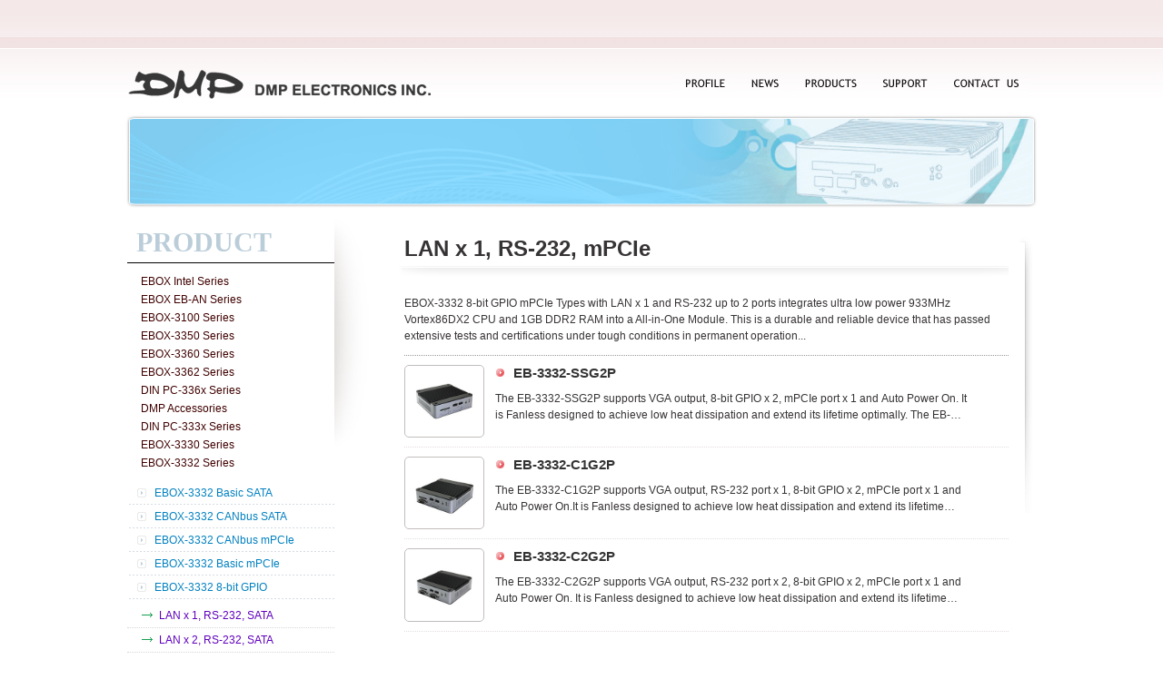

--- FILE ---
content_type: text/html; charset=utf-8
request_url: https://download.compactpc.com.tw/product.aspx?mode=230&cate_id=291
body_size: 11448
content:

<!DOCTYPE html PUBLIC "-//W3C//DTD XHTML 1.0 Transitional//EN" "http://www.w3.org/TR/xhtml1/DTD/xhtml1-transitional.dtd">

<html xmlns="http://www.w3.org/1999/xhtml" >
<head id="Head1"><title>
	DMP Electronics Inc.
</title><link href="style/style.css" rel="stylesheet" type="text/css" />
    <script src="js/jquery.js" type="text/javascript"></script>
    <script src="js/function.js" type="text/javascript"></script>
</head>
<body 134134988493726076>
    <form method="post" action="./product.aspx?mode=230&amp;cate_id=291" id="form1">
<div class="aspNetHidden">
<input type="hidden" name="__VIEWSTATE" id="__VIEWSTATE" value="/[base64]/[base64]/GMyOoZctDUkBV1wYXGiUGhcL2p6jItgybVC4dA0hzg==" />
</div>

<div class="aspNetHidden">

	<input type="hidden" name="__VIEWSTATEGENERATOR" id="__VIEWSTATEGENERATOR" value="986F59E2" />
</div>
    <div id="mainbody">
    <!--上版開始-->
    <div id="head">
      <img src="images/logo.png" class="logo" onclick="location='default.aspx';" />
              <ul class="home_fav">
                  <!--
                <li><a href="Javascript:addtofavorite()" class="favo">favorite</a></li>
                <li><a href="default.aspx" class="home">home</a></li>
                  -->
              </ul>
          
              <ul class="topmenu">
                <li><a href="about_us.aspx" class="menu01">PROFILE</a></li>
                <li><a href="news.aspx" class="menu02">NEWS</a></li>
                <li><a href="product.aspx" class="menu03">PRODUCTS</a></li>
                <li><a href="support.aspx" class="menu04">SUPPORT</a></li>
                <li><a href="contact.aspx" class="menu05">CONTACT  US</a></li>
              </ul>
    </div>
   <!--上版結束-->
    

    <!--ContectStart-->
            
   <style>
       .path {font-family: Arial;font-size: 12px;color: #666666;text-align: left;font-family: "微軟正黑體"; margin:0 0 20px;}
.path a:link, .path a:visited {color: #666666;text-decoration: none; }
.path a:hover {color: #990000;text-decoration: none;}
       </style>
    <!---EDM---->
    <div id="edm">
        <img src="images/edm_06.jpg" width="1010" height="105" /></div>
    <div id="main">
        <!---left menu---->
        <div class="leftmenu">
            <h1 class="leftmenu_title">
                PRODUCT</h1>
            <!--article menu start-->
            <ul><li menuid=395><span class="nav-lis"><a href="#" onclick="localStorage.setItem('clickid','395');window.location.href='?act=catlist&mode=395'" style="color:#400000; text-decoration:none;">EBOX Intel Series</a></span><ul menuid="395" style="display:none;"><li><span class="nav01"><a href="#" onclick="localStorage.setItem('clickid','403');window.location.href='?mode=403&cate_id=403';" style="color:#0080c0;">EBOX-58 Braswell</a></span><ol menuid='403' style='display:none;'></ol></li><li><span class="nav01"><a href="#" onclick="localStorage.setItem('clickid','396');window.location.href='?mode=396&cate_id=396';" style="color:#0080c0;">EBOX-ALN3350/ ALJ3455</a></span><ol menuid='396' style='display:none;'></ol></li></ul></li><li menuid=392><span class="nav-lis"><a href="#" onclick="localStorage.setItem('clickid','392');window.location.href='?act=catlist&mode=392'" style="color:#400000; text-decoration:none;">EBOX EB-AN Series</a></span><ul menuid="392" style="display:none;"><li><span class="nav01"><a href="#" onclick="localStorage.setItem('clickid','393');window.location.href='?mode=393&cate_id=393';" style="color:#0080c0;">EBOX EB-AN</a></span><ol menuid='393' style='display:none;'></ol></li></ul></li><li menuid=71><span class="nav-lis"><a href="#" onclick="localStorage.setItem('clickid','71');window.location.href='?act=catlist&mode=71'" style="color:#400000; text-decoration:none;">EBOX-3100 Series</a></span><ul menuid="71" style="display:none;"><li><span class="nav01"><a href="#" onclick="localStorage.setItem('clickid','72');window.location.href='?mode=72&cate_id=72';" style="color:#0080c0;">EBOX-3100 Types</a></span><ol menuid='72' style='display:none;'></ol></li></ul></li><li menuid=309><span class="nav-lis"><a href="#" onclick="localStorage.setItem('clickid','309');window.location.href='?act=catlist&mode=309'" style="color:#400000; text-decoration:none;">EBOX-3350 Series</a></span><ul menuid="309" style="display:none;"><li><span class="nav01"><a href="#" onclick="localStorage.setItem('clickid','339');window.location.href='?mode=339&cate_id=339';" style="color:#0080c0;">EBOX-335xDX3 Types</a></span><ol menuid='339' style='display:none;'></ol></li><li><span class="nav01"><a href="#" onclick="localStorage.setItem('clickid','389');window.location.href='?mode=389&cate_id=389';" style="color:#0080c0;">EBOX-335xDX3 Wide Temp</a></span><ol menuid='389' style='display:none;'></ol></li><li><span class="nav01"><a href="#" onclick="localStorage.setItem('clickid','390');window.location.href='?mode=390&cate_id=390';" style="color:#0080c0;">EBOX-335xDX3 1G LAN</a></span><ol menuid='390' style='display:none;'></ol></li><li><span class="nav01"><a href="#" onclick="localStorage.setItem('clickid','391');window.location.href='?mode=391&cate_id=391';" style="color:#0080c0;">EBOX-335xDX3 1G LAN Wide Temp</a></span><ol menuid='391' style='display:none;'></ol></li><li><span class="nav01"><a href="#" onclick="localStorage.setItem('clickid','394');window.location.href='?mode=394&cate_id=394';" style="color:#0080c0;">EBOX-335xDX3 RCA Types</a></span><ol menuid='394' style='display:none;'></ol></li><li><span class="nav01"><a href="#" onclick="localStorage.setItem('clickid','114');window.location.href='?mode=114&cate_id=114';" style="color:#0080c0;">EBOX-3350EX Types</a></span><ol menuid='114' style='display:none;'></ol></li><li><span class="nav01"><a href="#" onclick="localStorage.setItem('clickid','112');window.location.href='?mode=112&cate_id=112';" style="color:#0080c0;">EBOX-3350DX2 Types</a></span><ol menuid='112' style='display:none;'></ol></li></ul></li><li menuid=311><span class="nav-lis"><a href="#" onclick="localStorage.setItem('clickid','311');window.location.href='?act=catlist&mode=311'" style="color:#400000; text-decoration:none;">EBOX-3360 Series</a></span><ul menuid="311" style="display:none;"><li><span class="nav01"><a href="#" onclick="localStorage.setItem('clickid','397');window.location.href='?act=catlist&mode=397';" style="color:#0080c0;">EBOX-3360 HDMI</a></span><ol menuid='397' style='display:none;'><li><a href='?mode=397&cate_id=399' style="color:#5f00bd;">LAN x 1, RS-232/485 x2</a></li><li><a href='?mode=397&cate_id=400' style="color:#5f00bd;">LAN x 2, RS-232/ 485 x2</a></li></ol></li><li><span class="nav01"><a href="#" onclick="localStorage.setItem('clickid','154');window.location.href='?act=catlist&mode=154';" style="color:#0080c0;">EBOX-3360 Basic SATA</a></span><ol menuid='154' style='display:none;'><li><a href='?mode=154&cate_id=170' style="color:#5f00bd;">LAN x 1, RS-232</a></li><li><a href='?mode=154&cate_id=171' style="color:#5f00bd;">LAN x 1, RS-485</a></li><li><a href='?mode=154&cate_id=172' style="color:#5f00bd;">LAN x 1, RS-422</a></li><li><a href='?mode=154&cate_id=173' style="color:#5f00bd;">LAN x 2, RS-232</a></li><li><a href='?mode=154&cate_id=174' style="color:#5f00bd;">LAN x 2, RS-485</a></li><li><a href='?mode=154&cate_id=175' style="color:#5f00bd;">LAN x 2, RS-422</a></li></ol></li><li><span class="nav01"><a href="#" onclick="localStorage.setItem('clickid','153');window.location.href='?act=catlist&mode=153';" style="color:#0080c0;">EBOX-3360 CANbus SATA</a></span><ol menuid='153' style='display:none;'><li><a href='?mode=153&cate_id=157' style="color:#5f00bd;">LAN x 1, RS-232, SATA</a></li><li><a href='?mode=153&cate_id=158' style="color:#5f00bd;">LAN x 1, RS-485, SATA</a></li><li><a href='?mode=153&cate_id=159' style="color:#5f00bd;">LAN x 1, RS-422, SATA</a></li><li><a href='?mode=153&cate_id=160' style="color:#5f00bd;">LAN x 2, RS-232, SATA</a></li><li><a href='?mode=153&cate_id=161' style="color:#5f00bd;">LAN x 2, RS-485, SATA</a></li><li><a href='?mode=153&cate_id=162' style="color:#5f00bd;">LAN x 2, RS-422, SATA</a></li></ol></li><li><span class="nav01"><a href="#" onclick="localStorage.setItem('clickid','330');window.location.href='?act=catlist&mode=330';" style="color:#0080c0;">EBOX-3360 CANbus mPCIe</a></span><ol menuid='330' style='display:none;'><li><a href='?mode=330&cate_id=163' style="color:#5f00bd;">LAN x 1, RS-232, mPCIe</a></li><li><a href='?mode=330&cate_id=165' style="color:#5f00bd;">LAN x 1, RS-485, mPCIe</a></li><li><a href='?mode=330&cate_id=166' style="color:#5f00bd;">LAN x 1, RS-422, mPCIe</a></li><li><a href='?mode=330&cate_id=167' style="color:#5f00bd;">LAN x 2, RS-232, mPCIe</a></li><li><a href='?mode=330&cate_id=168' style="color:#5f00bd;">LAN x 2, RS-485, mPCIe</a></li><li><a href='?mode=330&cate_id=169' style="color:#5f00bd;">LAN x 2, RS-422, mPCIe</a></li></ol></li><li><span class="nav01"><a href="#" onclick="localStorage.setItem('clickid','155');window.location.href='?act=catlist&mode=155';" style="color:#0080c0;">EBOX-3360 Basic mPCIe</a></span><ol menuid='155' style='display:none;'><li><a href='?mode=155&cate_id=176' style="color:#5f00bd;">LAN x 1, RS-232</a></li><li><a href='?mode=155&cate_id=177' style="color:#5f00bd;">LAN x 1, RS-485</a></li><li><a href='?mode=155&cate_id=178' style="color:#5f00bd;">LAN x 1, RS-422</a></li><li><a href='?mode=155&cate_id=179' style="color:#5f00bd;">LAN x 2, RS-232</a></li><li><a href='?mode=155&cate_id=180' style="color:#5f00bd;">LAN x 2, RS-485</a></li><li><a href='?mode=155&cate_id=181' style="color:#5f00bd;">LAN x 2, RS-422</a></li></ol></li><li><span class="nav01"><a href="#" onclick="localStorage.setItem('clickid','156');window.location.href='?act=catlist&mode=156';" style="color:#0080c0;">EBOX-3360 8-bit GPIO</a></span><ol menuid='156' style='display:none;'><li><a href='?mode=156&cate_id=182' style="color:#5f00bd;">LAN x 1, RS-232, SATA</a></li><li><a href='?mode=156&cate_id=183' style="color:#5f00bd;">LAN x 2, RS-232, SATA</a></li><li><a href='?mode=156&cate_id=184' style="color:#5f00bd;">LAN x 1, RS-232, mPCIe</a></li><li><a href='?mode=156&cate_id=185' style="color:#5f00bd;">LAN x 2, RS-232, mPCIe</a></li><li><a href='?mode=156&cate_id=343' style="color:#5f00bd;">LAN x 1, RS-485, SATA, mPCIe</a></li></ol></li><li><span class="nav01"><a href="#" onclick="localStorage.setItem('clickid','334');window.location.href='?mode=334&cate_id=334';" style="color:#0080c0;">EBOX-3360 4G LTE support</a></span><ol menuid='334' style='display:none;'></ol></li><li><span class="nav01"><a href="#" onclick="localStorage.setItem('clickid','365');window.location.href='?mode=365&cate_id=365';" style="color:#0080c0;">EBOX-3360 printer port</a></span><ol menuid='365' style='display:none;'></ol></li><li><span class="nav01"><a href="#" onclick="localStorage.setItem('clickid','354');window.location.href='?act=catlist&mode=354';" style="color:#0080c0;">EBOX-3360 CF SATA</a></span><ol menuid='354' style='display:none;'><li><a href='?mode=354&cate_id=355' style="color:#5f00bd;">LAN x 1, RS-232, RS-485</a></li><li><a href='?mode=354&cate_id=356' style="color:#5f00bd;">LAN x 2, RS-232, RS-485</a></li></ol></li><li><span class="nav01"><a href="#" onclick="localStorage.setItem('clickid','370');window.location.href='?mode=370&cate_id=370';" style="color:#0080c0;">EBOX-3360 LAN x 3</a></span><ol menuid='370' style='display:none;'></ol></li><li><span class="nav01"><a href="#" onclick="localStorage.setItem('clickid','376');window.location.href='?act=catlist&mode=376';" style="color:#0080c0;">EBOX-3360 RS-485 x3, x4</a></span><ol menuid='376' style='display:none;'><li><a href='?mode=376&cate_id=383' style="color:#5f00bd;">LAN x 1, RS-485 x3, x4</a></li><li><a href='?mode=376&cate_id=384' style="color:#5f00bd;">LAN x 2, RS-485 x3, x4</a></li></ol></li></ul></li><li menuid=315><span class="nav-lis"><a href="#" onclick="localStorage.setItem('clickid','315');window.location.href='?act=catlist&mode=315'" style="color:#400000; text-decoration:none;">EBOX-3362 Series</a></span><ul menuid="315" style="display:none;"><li><span class="nav01"><a href="#" onclick="localStorage.setItem('clickid','398');window.location.href='?act=catlist&mode=398';" style="color:#0080c0;">EBOX-3362 HDMI</a></span><ol menuid='398' style='display:none;'><li><a href='?mode=398&cate_id=401' style="color:#5f00bd;">LAN x 1, RS-232/ 485 x2</a></li><li><a href='?mode=398&cate_id=402' style="color:#5f00bd;">LAN x 2, RS-232/ 485 x2</a></li></ol></li><li><span class="nav01"><a href="#" onclick="localStorage.setItem('clickid','190');window.location.href='?act=catlist&mode=190';" style="color:#0080c0;">EBOX-3362 Basic SATA</a></span><ol menuid='190' style='display:none;'><li><a href='?mode=190&cate_id=221' style="color:#5f00bd;">LAN x 1, RS-232</a></li><li><a href='?mode=190&cate_id=222' style="color:#5f00bd;">LAN x 1, RS-485</a></li><li><a href='?mode=190&cate_id=223' style="color:#5f00bd;">LAN x 1, RS-422</a></li><li><a href='?mode=190&cate_id=224' style="color:#5f00bd;">LAN x 2, RS-232</a></li><li><a href='?mode=190&cate_id=225' style="color:#5f00bd;">LAN x 2, RS-485</a></li><li><a href='?mode=190&cate_id=226' style="color:#5f00bd;">LAN x 2, RS-422</a></li></ol></li><li><span class="nav01"><a href="#" onclick="localStorage.setItem('clickid','191');window.location.href='?act=catlist&mode=191';" style="color:#0080c0;">EBOX-3362 CANbus SATA</a></span><ol menuid='191' style='display:none;'><li><a href='?mode=191&cate_id=208' style="color:#5f00bd;">LAN x 1, RS-232, SATA</a></li><li><a href='?mode=191&cate_id=209' style="color:#5f00bd;">LAN x 1, RS-485, SATA</a></li><li><a href='?mode=191&cate_id=210' style="color:#5f00bd;">LAN x 1, RS-422, SATA</a></li><li><a href='?mode=191&cate_id=212' style="color:#5f00bd;">LAN x 2, RS-232, SATA</a></li><li><a href='?mode=191&cate_id=213' style="color:#5f00bd;">LAN x 2, RS-485, SATA</a></li><li><a href='?mode=191&cate_id=214' style="color:#5f00bd;">LAN x 2, RS-422, SATA</a></li></ol></li><li><span class="nav01"><a href="#" onclick="localStorage.setItem('clickid','331');window.location.href='?act=catlist&mode=331';" style="color:#0080c0;">EBOX-3362 CANbus mPCIe</a></span><ol menuid='331' style='display:none;'><li><a href='?mode=331&cate_id=215' style="color:#5f00bd;">LAN x 1, RS-232, mPCIe</a></li><li><a href='?mode=331&cate_id=216' style="color:#5f00bd;">LAN x 1, RS-485, mPCIe</a></li><li><a href='?mode=331&cate_id=217' style="color:#5f00bd;">LAN x 1, RS-422, mPCIe</a></li><li><a href='?mode=331&cate_id=218' style="color:#5f00bd;">LAN x 2, RS-232, mPCIe</a></li><li><a href='?mode=331&cate_id=220' style="color:#5f00bd;">LAN x 2, RS-485, mPCIe</a></li><li><a href='?mode=331&cate_id=219' style="color:#5f00bd;">LAN x 2, RS-422, mPCIe</a></li></ol></li><li><span class="nav01"><a href="#" onclick="localStorage.setItem('clickid','192');window.location.href='?act=catlist&mode=192';" style="color:#0080c0;">EBOX-3362 Basic mPCIe</a></span><ol menuid='192' style='display:none;'><li><a href='?mode=192&cate_id=202' style="color:#5f00bd;">LAN x 1, RS-232</a></li><li><a href='?mode=192&cate_id=211' style="color:#5f00bd;">LAN x 1, RS-485</a></li><li><a href='?mode=192&cate_id=204' style="color:#5f00bd;">LAN x 1, RS-422</a></li><li><a href='?mode=192&cate_id=205' style="color:#5f00bd;">LAN x 2, RS-232</a></li><li><a href='?mode=192&cate_id=206' style="color:#5f00bd;">LAN x 2, RS-485</a></li><li><a href='?mode=192&cate_id=207' style="color:#5f00bd;">LAN x 2, RS-422</a></li></ol></li><li><span class="nav01"><a href="#" onclick="localStorage.setItem('clickid','193');window.location.href='?act=catlist&mode=193';" style="color:#0080c0;">EBOX-3362 8-bit GPIO</a></span><ol menuid='193' style='display:none;'><li><a href='?mode=193&cate_id=198' style="color:#5f00bd;">LAN x 1, RS-232, SATA</a></li><li><a href='?mode=193&cate_id=199' style="color:#5f00bd;">LAN x 2, RS-232, SATA</a></li><li><a href='?mode=193&cate_id=200' style="color:#5f00bd;">LAN x 1, RS-232, mPCIe</a></li><li><a href='?mode=193&cate_id=201' style="color:#5f00bd;">LAN x 2, RS-232, mPCIe</a></li><li><a href='?mode=193&cate_id=345' style="color:#5f00bd;">LAN x 1, RS-485, SATA, mPCIe</a></li></ol></li><li><span class="nav01"><a href="#" onclick="localStorage.setItem('clickid','335');window.location.href='?mode=335&cate_id=335';" style="color:#0080c0;">EBOX-3362 4G LTE support</a></span><ol menuid='335' style='display:none;'></ol></li><li><span class="nav01"><a href="#" onclick="localStorage.setItem('clickid','366');window.location.href='?mode=366&cate_id=366';" style="color:#0080c0;">EBOX-3362 printer port</a></span><ol menuid='366' style='display:none;'></ol></li><li><span class="nav01"><a href="#" onclick="localStorage.setItem('clickid','357');window.location.href='?act=catlist&mode=357';" style="color:#0080c0;">EBOX-3362 CF SATA</a></span><ol menuid='357' style='display:none;'><li><a href='?mode=357&cate_id=358' style="color:#5f00bd;">LAN x 1, RS-232, RS-485</a></li><li><a href='?mode=357&cate_id=360' style="color:#5f00bd;">LAN x 2, RS-232, RS-485</a></li></ol></li><li><span class="nav01"><a href="#" onclick="localStorage.setItem('clickid','371');window.location.href='?mode=371&cate_id=371';" style="color:#0080c0;">EBOX-3362 LAN x 3</a></span><ol menuid='371' style='display:none;'></ol></li><li><span class="nav01"><a href="#" onclick="localStorage.setItem('clickid','378');window.location.href='?act=catlist&mode=378';" style="color:#0080c0;">EBOX-3362 RS-485 x3, x4</a></span><ol menuid='378' style='display:none;'><li><a href='?mode=378&cate_id=385' style="color:#5f00bd;">LAN x 1, RS-485 x3, x4</a></li><li><a href='?mode=378&cate_id=386' style="color:#5f00bd;">LAN x 2, RS-485 x3, x4</a></li></ol></li></ul></li><li menuid=313><span class="nav-lis"><a href="#" onclick="localStorage.setItem('clickid','313');window.location.href='?act=catlist&mode=313'" style="color:#400000; text-decoration:none;">DIN PC-336x Series</a></span><ul menuid="313" style="display:none;"><li><span class="nav01"><a href="#" onclick="localStorage.setItem('clickid','151');window.location.href='?act=catlist&mode=151';" style="color:#0080c0;">DIN PC-3360 Types</a></span><ol menuid='151' style='display:none;'><li><a href='?mode=151&cate_id=186' style="color:#5f00bd;">DIN PC-3360 RS-232</a></li><li><a href='?mode=151&cate_id=187' style="color:#5f00bd;">DIN PC-3360 RS-485</a></li><li><a href='?mode=151&cate_id=188' style="color:#5f00bd;">DIN PC-3360 RS-422</a></li><li><a href='?mode=151&cate_id=189' style="color:#5f00bd;">DIN PC-3360 8-bit GPIO</a></li></ol></li><li><span class="nav01"><a href="#" onclick="localStorage.setItem('clickid','152');window.location.href='?act=catlist&mode=152';" style="color:#0080c0;">DIN PC-3362 Types</a></span><ol menuid='152' style='display:none;'><li><a href='?mode=152&cate_id=194' style="color:#5f00bd;">DIN PC-3362 RS-232</a></li><li><a href='?mode=152&cate_id=195' style="color:#5f00bd;">DIN PC-3362 RS-485</a></li><li><a href='?mode=152&cate_id=196' style="color:#5f00bd;">DIN PC-3362 RS-422</a></li><li><a href='?mode=152&cate_id=197' style="color:#5f00bd;">DIN PC-3362 8-bit GPIO</a></li></ol></li></ul></li><li menuid=62><span class="nav-lis"><a href="#" onclick="localStorage.setItem('clickid','62');window.location.href='?act=catlist&mode=62'" style="color:#400000; text-decoration:none;">DMP Accessories</a></span><ul menuid="62" style="display:none;"><li><span class="nav01"><a href="#" onclick="localStorage.setItem('clickid','115');window.location.href='?mode=115&cate_id=115';" style="color:#0080c0;">SDM SST SATA DOM</a></span><ol menuid='115' style='display:none;'></ol></li><li><span class="nav01"><a href="#" onclick="localStorage.setItem('clickid','116');window.location.href='?mode=116&cate_id=116';" style="color:#0080c0;">SDM SST SATA SLIM DOM</a></span><ol menuid='116' style='display:none;'></ol></li><li><span class="nav01"><a href="#" onclick="localStorage.setItem('clickid','405');window.location.href='?mode=405&cate_id=405';" style="color:#0080c0;">M.2 WiFi/BT module</a></span><ol menuid='405' style='display:none;'></ol></li><li><span class="nav01"><a href="#" onclick="localStorage.setItem('clickid','404');window.location.href='?mode=404&cate_id=404';" style="color:#0080c0;">mPCIe WiFi/ BT module</a></span><ol menuid='404' style='display:none;'></ol></li><li><span class="nav01"><a href="#" onclick="localStorage.setItem('clickid','387');window.location.href='?mode=387&cate_id=387';" style="color:#0080c0;">Power supply</a></span><ol menuid='387' style='display:none;'></ol></li><li><span class="nav01"><a href="#" onclick="localStorage.setItem('clickid','65');window.location.href='?mode=65&cate_id=65';" style="color:#0080c0;">USB WiFi Dongle</a></span><ol menuid='65' style='display:none;'></ol></li><li><span class="nav01"><a href="#" onclick="localStorage.setItem('clickid','69');window.location.href='?mode=69&cate_id=69';" style="color:#0080c0;">VESA Rack</a></span><ol menuid='69' style='display:none;'></ol></li><li><span class="nav01"><a href="#" onclick="localStorage.setItem('clickid','388');window.location.href='?mode=388&cate_id=388';" style="color:#0080c0;">DIN rail mount kit</a></span><ol menuid='388' style='display:none;'></ol></li><li><span class="nav01"><a href="#" onclick="localStorage.setItem('clickid','326');window.location.href='?mode=326&cate_id=326';" style="color:#0080c0;">DIN PC 2.5 inch HDD rack</a></span><ol menuid='326' style='display:none;'></ol></li></ul></li><li menuid=312><span class="nav-lis"><a href="#" onclick="localStorage.setItem('clickid','312');window.location.href='?act=catlist&mode=312'" style="color:#400000; text-decoration:none;">DIN PC-333x Series</a></span><ul menuid="312" style="display:none;"><li><span class="nav01"><a href="#" onclick="localStorage.setItem('clickid','99');window.location.href='?act=catlist&mode=99';" style="color:#0080c0;">DIN PC-3330 Types</a></span><ol menuid='99' style='display:none;'><li><a href='?mode=99&cate_id=105' style="color:#5f00bd;">DIN PC-3330 RS-232</a></li><li><a href='?mode=99&cate_id=106' style="color:#5f00bd;">DIN PC-3330 RS-485</a></li><li><a href='?mode=99&cate_id=107' style="color:#5f00bd;">DIN PC-3330 RS-422</a></li><li><a href='?mode=99&cate_id=104' style="color:#5f00bd;">DIN PC-3330 8-bit GPIO</a></li></ol></li><li><span class="nav01"><a href="#" onclick="localStorage.setItem('clickid','100');window.location.href='?act=catlist&mode=100';" style="color:#0080c0;">DIN PC-3332 Types</a></span><ol menuid='100' style='display:none;'><li><a href='?mode=100&cate_id=108' style="color:#5f00bd;">DIN PC-3332 RS-232</a></li><li><a href='?mode=100&cate_id=109' style="color:#5f00bd;">DIN PC-3332 RS-485</a></li><li><a href='?mode=100&cate_id=110' style="color:#5f00bd;">DIN PC-3332 RS-422</a></li><li><a href='?mode=100&cate_id=101' style="color:#5f00bd;">DIN PC-3332 8-bit GPIO</a></li></ol></li></ul></li><li menuid=310><span class="nav-lis"><a href="#" onclick="localStorage.setItem('clickid','310');window.location.href='?act=catlist&mode=310'" style="color:#400000; text-decoration:none;">EBOX-3330 Series</a></span><ul menuid="310" style="display:none;"><li><span class="nav01"><a href="#" onclick="localStorage.setItem('clickid','231');window.location.href='?act=catlist&mode=231';" style="color:#0080c0;">EBOX-3330 Basic SATA</a></span><ol menuid='231' style='display:none;'><li><a href='?mode=231&cate_id=235' style="color:#5f00bd;">LAN x 1, RS-232</a></li><li><a href='?mode=231&cate_id=237' style="color:#5f00bd;">LAN x 1, RS-485</a></li><li><a href='?mode=231&cate_id=239' style="color:#5f00bd;">LAN x 1, RS-422</a></li><li><a href='?mode=231&cate_id=241' style="color:#5f00bd;">LAN x 2, RS-232</a></li><li><a href='?mode=231&cate_id=325' style="color:#5f00bd;">LAN x 2, RS-485</a></li><li><a href='?mode=231&cate_id=245' style="color:#5f00bd;">LAN x 2, RS-422</a></li></ol></li><li><span class="nav01"><a href="#" onclick="localStorage.setItem('clickid','232');window.location.href='?act=catlist&mode=232';" style="color:#0080c0;">EBOX-3330 CANbus SATA</a></span><ol menuid='232' style='display:none;'><li><a href='?mode=232&cate_id=250' style="color:#5f00bd;">LAN x 1, RS-232, SATA</a></li><li><a href='?mode=232&cate_id=255' style="color:#5f00bd;">LAN x 1, RS-485, SATA</a></li><li><a href='?mode=232&cate_id=253' style="color:#5f00bd;">LAN x 1, RS-422, SATA</a></li><li><a href='?mode=232&cate_id=257' style="color:#5f00bd;">LAN x 2, RS-232, SATA</a></li><li><a href='?mode=232&cate_id=258' style="color:#5f00bd;">LAN x 2, RS-485, SATA</a></li><li><a href='?mode=232&cate_id=260' style="color:#5f00bd;">LAN x 2, RS-422, SATA</a></li></ol></li><li><span class="nav01"><a href="#" onclick="localStorage.setItem('clickid','328');window.location.href='?act=catlist&mode=328';" style="color:#0080c0;">EBOX-3330 CANbus mPCIe</a></span><ol menuid='328' style='display:none;'><li><a href='?mode=328&cate_id=263' style="color:#5f00bd;">LAN x 1, RS-232, mPCIe</a></li><li><a href='?mode=328&cate_id=265' style="color:#5f00bd;">LAN x 1, RS-485, mPCIe</a></li><li><a href='?mode=328&cate_id=267' style="color:#5f00bd;">LAN x 1, RS-422, mPCIe</a></li><li><a href='?mode=328&cate_id=269' style="color:#5f00bd;">LAN x 2, RS-232, mPCIe</a></li><li><a href='?mode=328&cate_id=274' style="color:#5f00bd;">LAN x 2, RS-485, mPCIe</a></li><li><a href='?mode=328&cate_id=271' style="color:#5f00bd;">LAN x 2, RS-422, mPCIe</a></li></ol></li><li><span class="nav01"><a href="#" onclick="localStorage.setItem('clickid','233');window.location.href='?act=catlist&mode=233';" style="color:#0080c0;">EBOX-3330 Basic mPCIe</a></span><ol menuid='233' style='display:none;'><li><a href='?mode=233&cate_id=276' style="color:#5f00bd;">LAN x 1, RS-232</a></li><li><a href='?mode=233&cate_id=278' style="color:#5f00bd;">LAN x 1, RS-485</a></li><li><a href='?mode=233&cate_id=280' style="color:#5f00bd;">LAN x 1, RS-422</a></li><li><a href='?mode=233&cate_id=281' style="color:#5f00bd;">LAN x 2, RS-232</a></li><li><a href='?mode=233&cate_id=283' style="color:#5f00bd;">LAN x 2, RS-485</a></li><li><a href='?mode=233&cate_id=286' style="color:#5f00bd;">LAN x 2, RS-422</a></li></ol></li><li><span class="nav01"><a href="#" onclick="localStorage.setItem('clickid','234');window.location.href='?act=catlist&mode=234';" style="color:#0080c0;">EBOX-3330 8-bit GPIO</a></span><ol menuid='234' style='display:none;'><li><a href='?mode=234&cate_id=288' style="color:#5f00bd;">LAN x 1, RS-232, SATA</a></li><li><a href='?mode=234&cate_id=290' style="color:#5f00bd;">LAN x 2, RS-232, SATA</a></li><li><a href='?mode=234&cate_id=292' style="color:#5f00bd;">LAN x 1, RS-232, mPCIe</a></li><li><a href='?mode=234&cate_id=294' style="color:#5f00bd;">LAN x 2, RS-232, mPCIe</a></li><li><a href='?mode=234&cate_id=341' style="color:#5f00bd;">LAN x 1, RS-485, SATA, mPCIe</a></li></ol></li><li><span class="nav01"><a href="#" onclick="localStorage.setItem('clickid','332');window.location.href='?mode=332&cate_id=332';" style="color:#0080c0;">EBOX-3330 4G LTE support</a></span><ol menuid='332' style='display:none;'></ol></li><li><span class="nav01"><a href="#" onclick="localStorage.setItem('clickid','362');window.location.href='?mode=362&cate_id=362';" style="color:#0080c0;">EBOX-3330 printer port</a></span><ol menuid='362' style='display:none;'></ol></li><li><span class="nav01"><a href="#" onclick="localStorage.setItem('clickid','347');window.location.href='?act=catlist&mode=347';" style="color:#0080c0;">EBOX-3330 CF SATA</a></span><ol menuid='347' style='display:none;'><li><a href='?mode=347&cate_id=348' style="color:#5f00bd;">LAN x 1, RS-232, RS-485</a></li><li><a href='?mode=347&cate_id=350' style="color:#5f00bd;">LAN x 2, RS-232, RS-485</a></li></ol></li><li><span class="nav01"><a href="#" onclick="localStorage.setItem('clickid','368');window.location.href='?mode=368&cate_id=368';" style="color:#0080c0;">EBOX-3330 LAN x 3</a></span><ol menuid='368' style='display:none;'></ol></li><li><span class="nav01"><a href="#" onclick="localStorage.setItem('clickid','374');window.location.href='?act=catlist&mode=374';" style="color:#0080c0;">EBOX-3330 RS-485 x3, x4</a></span><ol menuid='374' style='display:none;'><li><a href='?mode=374&cate_id=379' style="color:#5f00bd;">LAN x 1, RS-485 x3, x4</a></li><li><a href='?mode=374&cate_id=380' style="color:#5f00bd;">LAN x 2, RS-485 x3, x4</a></li></ol></li></ul></li><li menuid=314><span class="nav-lis"><a href="#" onclick="localStorage.setItem('clickid','314');window.location.href='?act=catlist&mode=314'" style="color:#400000; text-decoration:none;">EBOX-3332 Series</a></span><ul menuid="314" style="display:none;"><li><span class="nav01"><a href="#" onclick="localStorage.setItem('clickid','227');window.location.href='?act=catlist&mode=227';" style="color:#0080c0;">EBOX-3332 Basic SATA</a></span><ol menuid='227' style='display:none;'><li><a href='?mode=227&cate_id=236' style="color:#5f00bd;">LAN x 1, RS-232</a></li><li><a href='?mode=227&cate_id=238' style="color:#5f00bd;">LAN x 1, RS-485</a></li><li><a href='?mode=227&cate_id=240' style="color:#5f00bd;">LAN x 1, RS-422</a></li><li><a href='?mode=227&cate_id=247' style="color:#5f00bd;">LAN x 2, RS-232</a></li><li><a href='?mode=227&cate_id=244' style="color:#5f00bd;">LAN x 2, RS-485</a></li><li><a href='?mode=227&cate_id=246' style="color:#5f00bd;">LAN x 2, RS-422</a></li></ol></li><li><span class="nav01"><a href="#" onclick="localStorage.setItem('clickid','228');window.location.href='?act=catlist&mode=228';" style="color:#0080c0;">EBOX-3332 CANbus SATA</a></span><ol menuid='228' style='display:none;'><li><a href='?mode=228&cate_id=249' style="color:#5f00bd;">LAN x 1, RS-232, SATA</a></li><li><a href='?mode=228&cate_id=252' style="color:#5f00bd;">LAN x 1, RS-485, SATA</a></li><li><a href='?mode=228&cate_id=254' style="color:#5f00bd;">LAN x 1, RS-422, SATA</a></li><li><a href='?mode=228&cate_id=256' style="color:#5f00bd;">LAN x 2, RS-232, SATA</a></li><li><a href='?mode=228&cate_id=259' style="color:#5f00bd;">LAN x 2, RS-485, SATA</a></li><li><a href='?mode=228&cate_id=261' style="color:#5f00bd;">LAN x 2, RS-422, SATA</a></li></ol></li><li><span class="nav01"><a href="#" onclick="localStorage.setItem('clickid','329');window.location.href='?act=catlist&mode=329';" style="color:#0080c0;">EBOX-3332 CANbus mPCIe</a></span><ol menuid='329' style='display:none;'><li><a href='?mode=329&cate_id=262' style="color:#5f00bd;">LAN x 1, RS-232, mPCIe</a></li><li><a href='?mode=329&cate_id=264' style="color:#5f00bd;">LAN x 1, RS-485, mPCIe</a></li><li><a href='?mode=329&cate_id=266' style="color:#5f00bd;">LAN x 1, RS-422, mPCIe</a></li><li><a href='?mode=329&cate_id=268' style="color:#5f00bd;">LAN x 2, RS-232, mPCIe</a></li><li><a href='?mode=329&cate_id=272' style="color:#5f00bd;">LAN x 2, RS-485, mPCIe</a></li><li><a href='?mode=329&cate_id=270' style="color:#5f00bd;">LAN x 2, RS-422, mPCIe</a></li></ol></li><li><span class="nav01"><a href="#" onclick="localStorage.setItem('clickid','229');window.location.href='?act=catlist&mode=229';" style="color:#0080c0;">EBOX-3332 Basic mPCIe</a></span><ol menuid='229' style='display:none;'><li><a href='?mode=229&cate_id=275' style="color:#5f00bd;">LAN x 1, RS-232</a></li><li><a href='?mode=229&cate_id=277' style="color:#5f00bd;">LAN x 1, RS-485</a></li><li><a href='?mode=229&cate_id=279' style="color:#5f00bd;">LAN x 1, RS-422</a></li><li><a href='?mode=229&cate_id=282' style="color:#5f00bd;">LAN x 2, RS-232</a></li><li><a href='?mode=229&cate_id=284' style="color:#5f00bd;">LAN x 2, RS-485</a></li><li><a href='?mode=229&cate_id=285' style="color:#5f00bd;">LAN x 2, RS-422</a></li></ol></li><li><span class="nav01"><a href="#" onclick="localStorage.setItem('clickid','230');window.location.href='?act=catlist&mode=230';" style="color:#0080c0;">EBOX-3332 8-bit GPIO</a></span><ol menuid='230' style='display:none;'><li><a href='?mode=230&cate_id=287' style="color:#5f00bd;">LAN x 1, RS-232, SATA</a></li><li><a href='?mode=230&cate_id=289' style="color:#5f00bd;">LAN x 2, RS-232, SATA</a></li><li><a href='?mode=230&cate_id=291' style="color:Purple; font-weight:800;">LAN x 1, RS-232, mPCIe</a></li><li><a href='?mode=230&cate_id=293' style="color:#5f00bd;">LAN x 2, RS-232, mPCIe</a></li><li><a href='?mode=230&cate_id=342' style="color:#5f00bd;">LAN x 1, RS-485, SATA, mPCIe</a></li></ol></li><li><span class="nav01"><a href="#" onclick="localStorage.setItem('clickid','333');window.location.href='?mode=333&cate_id=333';" style="color:#0080c0;">EBOX-3332 4G LTE support</a></span><ol menuid='333' style='display:none;'></ol></li><li><span class="nav01"><a href="#" onclick="localStorage.setItem('clickid','364');window.location.href='?mode=364&cate_id=364';" style="color:#0080c0;">EBOX-3332 printer port</a></span><ol menuid='364' style='display:none;'></ol></li><li><span class="nav01"><a href="#" onclick="localStorage.setItem('clickid','351');window.location.href='?act=catlist&mode=351';" style="color:#0080c0;">EBOX-3332 CF SATA</a></span><ol menuid='351' style='display:none;'><li><a href='?mode=351&cate_id=352' style="color:#5f00bd;">LAN x 1, RS-232, RS-485</a></li><li><a href='?mode=351&cate_id=353' style="color:#5f00bd;">LAN x 2, RS-232, RS-485</a></li></ol></li><li><span class="nav01"><a href="#" onclick="localStorage.setItem('clickid','369');window.location.href='?mode=369&cate_id=369';" style="color:#0080c0;">EBOX-3332 LAN x 3</a></span><ol menuid='369' style='display:none;'></ol></li><li><span class="nav01"><a href="#" onclick="localStorage.setItem('clickid','377');window.location.href='?act=catlist&mode=377';" style="color:#0080c0;">EBOX-3332 RS-485 x3, x4</a></span><ol menuid='377' style='display:none;'><li><a href='?mode=377&cate_id=381' style="color:#5f00bd;">LAN x 1, RS-485 x3, x4</a></li><li><a href='?mode=377&cate_id=382' style="color:#5f00bd;">LAN x 2, RS-485 x3, x4</a></li></ol></li></ul></li><li menuid=324><span class="nav-lis"><a href="#" onclick="localStorage.setItem('clickid','324');window.location.href='?act=catlist&mode=324'" style="color:#400000; text-decoration:none;">EBOX-3310MX Series</a></span><ul menuid="324" style="display:none;"><li><span class="nav01"><a href="#" onclick="localStorage.setItem('clickid','36');window.location.href='?mode=36&cate_id=36';" style="color:#5f00bd;">EBOX-3310MX Basic</a></span><ol menuid='36' style='display:none;'></ol></li><li><span class="nav01"><a href="#" onclick="localStorage.setItem('clickid','38');window.location.href='?mode=38&cate_id=38';" style="color:#5f00bd;">EBOX-3310MX GPIO</a></span><ol menuid='38' style='display:none;'></ol></li><li><span class="nav01"><a href="#" onclick="localStorage.setItem('clickid','61');window.location.href='?mode=61&cate_id=61';" style="color:#5f00bd;">EBOX-3310MX Multi-COM ports</a></span><ol menuid='61' style='display:none;'></ol></li><li><span class="nav01"><a href="#" onclick="localStorage.setItem('clickid','40');window.location.href='?mode=40&cate_id=40';" style="color:#5f00bd;">EBOX-3310MX LAN x 3</a></span><ol menuid='40' style='display:none;'></ol></li></ul></li><li menuid=28><span class="nav-lis"><a href="#" onclick="localStorage.setItem('clickid','28');window.location.href='?act=catlist&mode=28'" style="color:#400000; text-decoration:none;">EBOX-33xxA Series</a></span><ul menuid="28" style="display:none;"><li><span class="nav01"><a href="#" onclick="localStorage.setItem('clickid','29');window.location.href='?mode=29&cate_id=29';" style="color:#0080c0;">EBOX-3300A Types</a></span><ol menuid='29' style='display:none;'></ol></li><li><span class="nav01"><a href="#" onclick="localStorage.setItem('clickid','30');window.location.href='?mode=30&cate_id=30';" style="color:#0080c0;">EBOX-3310A Types</a></span><ol menuid='30' style='display:none;'></ol></li></ul></li><li menuid=27><span class="nav-lis"><a href="#" onclick="localStorage.setItem('clickid','27');window.location.href='?act=catlist&mode=27'" style="color:#400000; text-decoration:none;">EBOX-2300SXA Series</a></span><ul menuid="27" style="display:none;"><li><span class="nav01"><a href="#" onclick="localStorage.setItem('clickid','54');window.location.href='?mode=54&cate_id=54';" style="color:#0080c0;">EBOX-2300SXA Types</a></span><ol menuid='54' style='display:none;'></ol></li></ul></li><li menuid=372><span class="nav-lis"><a href="#" onclick="localStorage.setItem('clickid','372');window.location.href='?act=catlist&mode=372'" style="color:#400000; text-decoration:none;">EBOX-3350MX Series (EOL)</a></span><ul menuid="372" style="display:none;"><li><span class="nav01"><a href="#" onclick="localStorage.setItem('clickid','55');window.location.href='?mode=55&cate_id=55';" style="color:#0080c0;">EBOX-3350MX Types</a></span><ol menuid='55' style='display:none;'></ol></li></ul></li><li menuid=44><span class="nav-lis"><a href="#" onclick="localStorage.setItem('clickid','44');window.location.href='?act=catlist&mode=44'" style="color:#400000; text-decoration:none;">EBOX-43xx Series (EOL)</a></span><ul menuid="44" style="display:none;"><li><span class="nav01"><a href="#" onclick="localStorage.setItem('clickid','45');window.location.href='?mode=45&cate_id=45';" style="color:#0080c0;">EBOX-4300 Types</a></span><ol menuid='45' style='display:none;'></ol></li><li><span class="nav01"><a href="#" onclick="localStorage.setItem('clickid','46');window.location.href='?mode=46&cate_id=46';" style="color:#0080c0;">EBOX-4310 Types</a></span><ol menuid='46' style='display:none;'></ol></li></ul></li></ul>

            <script>
                function Get(sv) {
                    var value = "";
                    var get = window.location.href.toString().split(window.location.host)[1];
                    get = get.split("?")[1];
                    if (get == null) return value;

                    get = get.split("&");

                    for (idx in get) {
                        if (sv == get[idx].split("=")[0]) value = get[idx].split("=")[1];
                    }
                    return value.split('#')[0];
                }

                //--隱藏內文中的DIV區塊
                $(document).ready(function () {
                    $('.brief').each(function (idx, obj) {
                        var string = $(obj).html();
                        $(obj).html(string.replace('<div>', '').replace('</div>', '').replace('<p>', '').replace('</p>', '').replace('<ppp>', '').replace('</ppp>', ''));
                    });
                });

                //if (localStorage.getItem('clickid') != null) {
                    //$('[menuid="' + localStorage.getItem('clickid') + '"]').parentsUntil('[menuid]').show();
                    //$('[menuid="' + localStorage.getItem('clickid') + '"]').show().find('ul,ol').eq(0).show();
                $(document).ready(function () {
                    $('[menuid="' + Get('mode') + '"]').show().find('ul,ol').eq(0).show();
                    $('[menuid="' + Get('mode') + '"]').parentsUntil('[menuid]').parent().show();
                });
                //}
            </script>
            


            <!--article menu end-->
        </div>
        <!---right---->
        <div class="right_main" style="min-height: 500px; width:700px;">
            
                <!--2015加入 網站路徑-->
                <div class="path" style="display:none;">
                    <a href="product.aspx">Products</a>
                    
                     / <a href="?act=catlist&mode=230">EBOX-3332 8-bit GPIO</a>
                    
                     / <a href="?mode=230&cate_id=291">LAN x 1, RS-232, mPCIe</a>
                    
                </div>
                <h1 class="navtitle">
                    <span id="ContentPlaceHolder1_SubCateName">LAN x 1, RS-232, mPCIe</span></h1>
                <div class="content_pro">
                    <div><span id="ContentPlaceHolder1_Label1"><p>EBOX-3332 8-bit GPIO mPCIe Types with LAN x 1 and RS-232 up to 2 ports integrates ultra low power 933MHz Vortex86DX2 CPU and 1GB DDR2 RAM into a All-in-One Module. This is a durable and reliable device that has passed extensive tests and certifications under tough conditions in permanent operation...</p><style>ul.product-list {border-top:1px dotted #999999;margin-top:10px;}</style></span></div>
                    <ul class="product-list">
                        
                                <li style="width:100%;"><a href="?act=detail&id=947">
                                    <img src="upload/product/151008133930_b.jpg" width="179"
                                        height="161" class="prosmall" /></a>
                                    <p>
                                        <a href="?act=detail&id=947">
                                            EB-3332-SSG2P</a></p>
                                    <div class="brief">The EB-3332-SSG2P supports VGA output, 8-bit GPIO x 2, mPCIe port x 1 and Auto Power On. It is Fanless designed to achieve low heat dissipation and extend its lifetime optimally. The EB-3332-SSG2P is an ideal device that you can customize the apps on-demand and utilize in a wide range of commercial and industrial technology applications.</div>
                                </li>
                            
                                <li style="width:100%;"><a href="?act=detail&id=946">
                                    <img src="upload/product/151008133927_b.jpg" width="179"
                                        height="161" class="prosmall" /></a>
                                    <p>
                                        <a href="?act=detail&id=946">
                                            EB-3332-C1G2P</a></p>
                                    <div class="brief">The EB-3332-C1G2P supports VGA output, RS-232 port x 1, 8-bit GPIO x 2, mPCIe port x 1 and Auto Power On.It is Fanless designed to achieve low heat dissipation and extend its lifetime optimally. The EB-3332-C1G2P is an ideal device that you can customize the apps on-demand and utilize in a wide range of commercial and industrial technology applications.</div>
                                </li>
                            
                                <li style="width:100%;"><a href="?act=detail&id=945">
                                    <img src="upload/product/151230155454_b.jpg" width="179"
                                        height="161" class="prosmall" /></a>
                                    <p>
                                        <a href="?act=detail&id=945">
                                            EB-3332-C2G2P</a></p>
                                    <div class="brief">The EB-3332-C2G2P supports VGA output, RS-232 port x 2, 8-bit GPIO x 2, mPCIe port x 1 and Auto Power On. It is Fanless designed to achieve low heat dissipation and extend its lifetime optimally. The EB-3332-C2G2P is an ideal device that you can customize the apps on-demand and utilize in a wide range of commercial and industrial technology applications.</div>
                                </li>
                            

                        <!--只有mode參數的分類頁面-->
                        

                    </ul>
                    <!-- pages start-->
                    <div class="pages">
                        <a id="ContentPlaceHolder1_lnkPrev" href="?mode=230&amp;cate_id=291&amp;Page=1"><img src="images/last_icon.jpg" width="13" height="11" />Last</a><a href="?mode=230&cate_id=291&Page=1">1</a><a id="ContentPlaceHolder1_lnkNext" href="?mode=230&amp;cate_id=291&amp;Page=1">Next<img src="images/next_icon.jpg" width="13" height="11" /></a>
                    </div>
                    <!-- pages end -->
                </div>
            
            
        </div>
        <!-- right end -->
    </div>
    <!---main end---->

    <script>
        $(function() {
            $("#pmenu_230").show();
        });

        function toggle_menu(obj) {
            $('ol').hide();
            $("#" + obj).toggle();
        }

    </script>


    <!--ContectEnd--> 
  
       
    <!--下版開始-->
        <div id="bottom">
<div id="bottom_main">
<table width="800" border="0" cellpadding="1" cellspacing="1">
    <tbody>
        <tr>
            <td><img width="125" height="89" class="botlogo" src="/upload/UserFiles/DMP logo.jpg" alt="" /></td>
            <td>
            <h6 style="margin: 0px; padding: 0px; color: rgb(188, 188, 188); font-size: 12px; line-height: 21px; font-weight: normal; font-family: Arial, Helvetica, Verdana, Geneva, 微軟正黑體;">DMP Electronics Inc.<br />
            No. 15, Wugong 5th Rd., Xinzhuang district, New Taipei City 24890, Taiwan&nbsp;<br />
            Tel: &#43;886 2 2298 0770&nbsp;&nbsp; Fax: &#43;886 2 8990 1629&nbsp;&nbsp;&nbsp;<a href="http://www.compactpc.com.tw/" style="color: rgb(188, 188, 188); text-decoration: none;">www.compactpc.com.tw</a>&nbsp;&nbsp;&nbsp;<a href="mailto:info@compactpc.com.tw" target="_blank" style="color: rgb(188, 188, 188); text-decoration: none;">info@compactpc.com.tw</a></h6>
            <h6 style="margin: 0px; padding: 0px; color: rgb(188, 188, 188); font-size: 12px; line-height: 21px; font-weight: normal; font-family: Arial, Helvetica, Verdana, Geneva, 微軟正黑體;">Copyright &copy; 2020 DMP Electronics Inc. All rights reserved.</h6>
            </td>
        </tr>
    </tbody>
</table>
<p class="copyleft"><span style="font-size: small;">&nbsp;</span>&nbsp;</p>
</div>
</div>
    <!--下版結束-->
    
    </form>
    <script>
        (function (i, s, o, g, r, a, m) {
            i['GoogleAnalyticsObject'] = r; i[r] = i[r] || function () {
                (i[r].q = i[r].q || []).push(arguments)
            }, i[r].l = 1 * new Date(); a = s.createElement(o),
            m = s.getElementsByTagName(o)[0]; a.async = 1; a.src = g; m.parentNode.insertBefore(a, m)
        })(window, document, 'script', '//www.google-analytics.com/analytics.js', 'ga');

        ga('create', 'UA-59617654-1', 'auto');
        ga('send', 'pageview');

</script>
</body>
</html>

--- FILE ---
content_type: text/css
request_url: https://download.compactpc.com.tw/style/style.css
body_size: 4013
content:
@charset "utf-8";
body { background: #fff; margin:0; padding:0; font-family:Arial, sans-serif;}
img { vertical-align:middle; border:0;}


#mainbody { background:url(../images/bg.jpg) top repeat-x #FFF; margin: 0 auto; padding:0; width: 100%;}
#head { height: 100px; width: 1000px; margin: 0 auto; padding: 25px 0 0 0;}
  #head img.logo { float:left; padding: 50px 0 0 0;}
  
  
  /**** 回首頁&我的最愛******/
  #head ul.home_fav { pading: 21px 20px 0 0; list-style:none;}
  #head ul.home_fav li { float: right;}
    #head .home_fav a.home { line-height: 40px; overflow:hidden;  width:82px; height:13px; display:block;}
    #head .home_fav a.home:link, #head .home_fav a.home:visited { background:url(../images/home_btn.jpg);}
    #head .home_fav a.home:hover { background: url(../images/home_btn_h.jpg);}
  
    #head .home_fav a.favo { line-height: 40px; overflow:hidden;  width:98px; height:13px; display:block;}
    #head .home_fav a.favo:link, #head .home_fav a.favo:visited { background: url(../images/favorite.jpg);}
    #head .home_fav a.favo:hover { background: url(../images/favorite_h.jpg);}
  
  
  /**** 上版主選單 ******/
  ul.topmenu { margin: 0; padding: 40px 0 0 600px; list-style:none;}
  ul.topmenu li { float: left;}
  
    .topmenu a.menu01 { line-height: 70px; overflow:hidden;  width:70px; height:25px; display:block;}
    .topmenu a.menu01:link, .topmenu a.menu01:visited { background: url(../images/menu_r1_c1.jpg);}
    .topmenu a.menu01:hover { background: url(../images/menu_h_r1_c1.jpg);}
  
    .topmenu a.menu02 { line-height: 70px; overflow:hidden;  width:59px; height:25px; display:block;}
    .topmenu a.menu02:link, .topmenu a.menu02:visited { background: url(../images/menu_r1_c2.jpg);}
    .topmenu a.menu02:hover { background: url(../images/menu_h_r1_c2.jpg);}
	
    .topmenu a.menu03 { line-height: 70px; overflow:hidden;  width:89px; height:25px; display:block;}
    .topmenu a.menu03:link, .topmenu a.menu03:visited { background: url(../images/menu_r1_c4.jpg);}
    .topmenu a.menu03:hover { background: url(../images/menu_h_r1_c4.jpg);}
  
    .topmenu a.menu04 { line-height: 70px; overflow:hidden;  width:77px; height:25px; display:block;}
    .topmenu a.menu04:link, .topmenu a.menu04:visited { background: url(../images/menu_r1_c5.jpg);}
    .topmenu a.menu04:hover { background:  url(../images/menu_h_r1_c5.jpg);}
	
	.topmenu a.menu05 { line-height: 70px; overflow:hidden;  width:97px; height:25px; display:block;}
    .topmenu a.menu05:link, .topmenu a.menu05:visited { background: url(../images/menu_r1_c7.jpg);}
    .topmenu a.menu05:hover { background:  url(../images/menu_h_r1_c7.jpg);}
  
  
  /****EDM****/
  #edm { width: 1010px; margin: 0 auto;}
  
  /****index icon****/
  #index_icon { width: 1000px; margin: 20px auto 35px auto; text-align:center; border-top: 5px #ccd2ce solid; padding: 10px 0 0 0; }
  #index_icon img { padding: 3px; }
  
  
  /****main****/
  #main { width: 1000px; margin: 0 auto; min-height:500px;}
  
     /****左欄 選單*****/
	 .leftmenu { width: 228px; float:left; background:url(../images/menu_right_shadow.jpg) right top no-repeat; padding: 0 42px 0 0px; /*height: 273px;*/}
	 h1.leftmenu_title { font-size: 30px; font-family: "Myriad Pro"; color: #bacdd9; border-bottom: 1px  #000 solid; padding: 0 10px 5px 10px; margin: 20px 0 0 0;}
	 
	 .leftmenu ul { margin: 0; padding: 10px 0 0 0; list-style:none;}
	 .leftmenu ul li { margin: 0; padding:0 0 0 0px;}
	 .leftmenu ul li .nav-lis { display:block; padding:0 0 0 15px; font-size:12px; line-height:20px; color:#fff; cursor:pointer;}
	 .leftmenu ul li .nav-lis:hover {}
	     .leftmenu ul li span.nav01 { display:block; line-height: 26px; height: 26px; padding: 0 0 0 30px; font-family:Arial; font-size: 12px; background:url(../images/nav01_bg.jpg) bottom left no-repeat;}
		 .leftmenu ul li span.nav01 a, .leftmenu ul li span.nav01 a:visited { color:#000; text-decoration:none;}
		 .leftmenu ul li span.nav01 a:hover { color:#930; text-decoration:none;}
		 
		 .leftmenu ul li ol { margin: 5px 0 10px 0; padding:0px; list-style:none;}
		 .leftmenu ul li ol li  
		 {
		     /*margin: 0; padding:0px 0 0 35px; line-height: 26px;*/ 
		     /* height: 26px; */ /*font:Arial; color: #179e51; font-size: 12px; background:url(../images/sub01_bg.jpg) bottom left no-repeat;*/
            PADDING-BOTTOM: 0px;
	        LINE-HEIGHT: 26px;
	        MARGIN: 0px;
	        PADDING-LEFT: 35px;
	        PADDING-RIGHT: 0px;
	        COLOR: #AAAAAA;
	        FONT-SIZE: 12px;
	        PADDING-TOP: 0px;
	        border-bottom-width: 1px;
	        border-bottom-style: dotted;
	        border-bottom-color: #D7D7D7;
	        background-image: url(../images/submenu_bg.jpg);
	        background-repeat: no-repeat;
	        background-position: left top;
		     }
         .leftmenu ul li ol li a, .leftmenu ul li ol li a:visited { color:#179e51; text-decoration:none;}
		 .leftmenu ul li ol li a:hover { color: #66C;}
		 
	 /****右欄*****/
	 .right_main { float:right; margin: 30px 0px 30px 0; padding: 0 30px 0 0px; width: 700px; background:url(../images/inside_right.jpg) right top no-repeat;}
	 h1.navtitle { font-size: 24px; margin: 0; background:url(../images/title_line.jpg) bottom left no-repeat; padding: 0 0 25px 35px; color:#363334; }
	 .content { font-size: 12px; color:#363334; line-height: 1.5em; padding: 0 45px 0 35px; }
       .content p { font-size: 12px; color:#363334; line-height: 1.5em;}
	   img.flo  { float: right; margin: 0 0 10px 10px;}

		
		/**** news list ****/
		
		.news, dl.news  { margin: 0px 0 0px 0px; padding:0; width: 650px;}
		dl.news dt.form01 { color:#565656; font-size: 12px; font-family: Verdana; background: #e6ecfa; padding:0px 0 0 20px; width: 100px; line-height: 30px; float:left; border: 1px #dbdbdb solid; border-left: 0;}
		dl.news dd.form01 img.newsicon { padding: 0 15px 0 0;}
		dl.news dt.form02 { color:#565656; font-size: 12px; font-family: Verdana; background: #e6ecfa; padding:0px 0 0 20px; width: 500px; line-height: 30px; float:left; border: 1px #dbdbdb solid; border-left: 0; border-right: 0;}
		
		dl.news dd.form01 {  width:100px; color: #666; font-size: 12px; padding: 0 0 0 20px; margin:1px 1px 0 0; line-height: 30px; float:left; border: 1px #dbdbdb solid; border-left: 0; border-top: 0; }
		   dl.news dd.form01 img.newsicon { padding: 0 10px 0 0; vertical-align:middle;}
		   
		dl.news dd.form02 {  width:500px; color: #333; font-size: 12px; padding: 0 0 0 20px; margin:1px 1px 0 0; line-height: 30px; float:left; border-bottom: 1px  #dbdbdb solid;}
		dl.news dd.form02 a, dl.news dd.form02 a:visited { color:#333; text-decoration:none;}
		dl.news dd.form02 a:hover { color: #F60; text-decoration:none;}
		
		
		/**** news detaile ****/
		h2.newstitle { font-size: 15px; color:#4986cd; border-bottom: 1px #999 dotted; font-weight:bold; padding: 0 0 10px 0px;}
		span.dete { display:block; color:#f89544; font: 12px; padding: 0 0 0 20px;}
		p.newscontnt { padding: 0 0 20px 20px; font-size: 12px; border-bottom: 1px #999 dotted; }
		p.newscontnt img { float: right; margin: 0 0 10px 10px;}
		
		
		/**** download form ****/
		
		.download, dl.download  { margin: 30px 0 30px 0px; padding:0; width: 650px;}
		dl.download dt.form01 { color:#003276; font-size: 12px; font-family:Arial; background: #f6f5f2; padding:0px 0 0 20px;; margin:1px 1px 0 0; width: 250px; line-height: 25px; height:25px; float:left;}
		dl.download dd.form01 {  width:250px; background: #f6f5f2; color:#363334 ;background: #f6f5f2; font-size: 12px; padding: 0 0 0 20px; margin:1px 1px 0 0; line-height: 25px; height:25px; float:left;}
		dl.download dd.form02 { color:#3661ff; font-size: 10px; font-family:Arial; background: #f6f5f2; text-align:center; padding:0px; margin:1px 1px 0 0; width: 100px; line-height: 25px; height:25px; float:left;}
		dl.download dd.form02 a, dl.download dd.form02 a:visited { color:#3661ff; text-decoration:none;}
		dl.download dd.form02 a:hover { color: #F60; text-decoration:none;}
		
		
		
		/**** product list ****/
		
		ul.product-list { margin:0; padding:0; }
		ul.product-list li { float:left; margin:0; padding:10px 0; list-style: none; border-bottom:1px #E4DEDE dotted;}
		ul.product-list li img.prosmall { border:1px #C3BDBD solid; padding: 8px; float:left; width:70px; height:auto; -webkit-border-radius: 5px; -moz-border-radius: 5px; border-radius: 5px; }
		
		   ul.product-list li p { color:#333; font-weight:bold; font-size: 15px; font-family:Arial; background: url(../images/pro_icon.jpg) 0 2px no-repeat; padding: 0px 0 0px 20px; margin:0 0 0 100px;}
		   ul.product-list li p a, ul.product-list li p a:visited { color:#333; text-decoration:none;}
		   ul.product-list li p a:hover { color: #C00; text-decoration:none;}
		   ul.product-list li .brief{margin:10px 20px 0 100px; height:40px; width:520px; overflow:hidden; text-overflow:ellipsis;
		    display: -webkit-box;              /* CSS3 Flexible Box Model */
            -webkit-line-clamp: 2;             /* 控制著在該容器中的文字內容要顯示幾行 */
            -webkit-box-orient: vertical;   /* 控制著該容器中內容顯示的方式 */}
		
		
		/**** product detaile ****/
		.content_pro { font-size: 12px; color:#363334; line-height: 1.5em; padding: 0 0px 0 35px; }
		img.product { background:url(../images/product_pic_bg.jpg) no-repeat; padding: 18px 22px; margin: 0 10px 10px 0;}
		.pro_right { float:right; width: 310px;}
		   span.products { background:url(../images/icon_01.jpg) left no-repeat; width: 250px; line-height: 15px; font-size:15px; font-weight:bold; margin: 0 0 20px 0; padding: 0 0 0 20px; color:#8ba8d0; overflow:hidden;}
		   .pro_right p { padding: 0 0 0 20px; font-weight:bold; line-height: 24px; }
		.toolmenu { padding: 3px 0px; background:#f6f5f2; text-align:center; clear:both;}
		   .toolmenu img { padding: 2px 0px;background:#f6f5f2;}
		.pro_content p.con01 { padding: 10px 0 20px 20px; border-bottom: 1px dotted #666; border-top: 1px dotted #666;}
		.pro_content p.con02 { padding: 10px 0 0 20px;}
					
	    /**** contact form ****/
		
		.contact, dl.contact  { margin: 0px 0 30px 30px; padding:0; width: 500px;}
		dl.contact dt { background: url(../images/form01_bg.jpg); width:116px; height:17px; color:#FFF; font-size: 12px; padding: 0 0 0 20px; margin:5px 3px; display:block; overflow:hidden; float:left;}
		dl.contact dd { padding:0px; margin:5px 3px; height:17px; float:left;}
		dl.contact dd input { padding: 0 0 0 10px; font-size: 12px; height:16px; color:#666; border: 1px #CCC solid; width: 300px;}
		
		dl.contact dd.textarea01 { height: 100px;}
		dl.contact dd.textarea01 textarea { padding: 0 0 0 10px; font-size: 12px; color:#666; border: 1px #CCC solid; width: 300px; height: 100px;}
		
		/**** Distributor ****/
		
		#area { clear:both;}
		#area h3.aisa { font-size:24px; color: #db81b4; background:url(../images/title_line.jpg) bottom no-repeat; height: 50px; margin:0;}
		#area h3.europe { font-size:24px; color: #e08f40; background:url(../images/title_line.jpg) bottom no-repeat; height: 50px; margin:0;}
		#area h3.africa { font-size:24px; color: #eb9e72; background:url(../images/title_line.jpg) bottom no-repeat; height: 50px; margin:0;}
		#area h3.america { font-size:24px; color: #cbbe00; background:url(../images/title_line.jpg) bottom no-repeat; height: 50px; margin:0;}
		#area h3.oceail { font-size:24px; color: #009a44; background:url(../images/title_line.jpg) bottom no-repeat; height: 50px; margin:0;}
		#area ul { margin:0; padding: 10px; }
		#area ul li { font-size: 12px; color:#363334; border-bottom: 1px #666 dotted; float:left; width: 300px; padding: 20px 0 20px 0; margin: 0 0 0 1px;}
		
		
		
  /**** pages ****/
		.pages { font-size: 12px; color:#1b64b6;  line-height: 25px; text-align:center; vertical-align:bottom; padding: 20px 0 20px 0; clear:both;}
		.pages img { vertical-align:middle; padding: 0 5px; line-height: 25px;}
		.pages a, .pages a:visited { color:#1b64b6; font-size: 12xp; text-decoration:none; padding: 5px; line-height: 25px;}
		.pages a:hover { color: #F30; text-decoration:none; padding: 5px; line-height: 25px;}
		

  /****bottom****/
   #bottom { width: 100%; background:url(../images/bottom_bg.jpg); height: 130px; float:left; clear:both;}
   #bottom_main { width: 1000px; margin: 0 auto; padding: 20px 0;}
   #bottom_main img.botlogo { float: left;}
   p.copyleft { float:left; margin: 0px 0 0 10px; font-family:Arial; font-size: 11px; line-height: 1.5em; color:#999;}
  
   p.copycenter { float: right; margin: 20px 140px 0 0px; font-family:Arial; font-size: 11px; line-height: 1.5em; color:#999; text-align:right;}
     p.copycenter a, p.copycenter a:visited { color:#999; text-decoration: none;}
	 p.copycenter a:hover { color:#6FF; text-decoration: none;}
	 
   p.copyright { float: right; margin: 10px 0px 0px 0px; font-family:Arial; font-size: 11px; line-height: 1.5em; color:#999; text-align:right;}
     p.copyright a, p.copyright a:visited { color:#999; text-decoration: none;}
	 p.copyright a:hover { color:#6FF; text-decoration: none;}


/* add by ethan */
.break_line
{
    display: block; /*內聯對象需加*/
    word-break: keep-all; /* 不換行 */
    white-space: nowrap; /* 不換行 */
    overflow: hidden; /* 內容超出寬度時隱藏超出部分的內容 */
    text-overflow: ellipsis; /* 當對象內文本溢出時顯示省略標記(...) ；需與overflow:hidden;一起使用。*/
}


.error
{
    color:Red;
}



/**** terry 跑版調整 ****/
#head { *margin-bottom:30px;}
ul.topmenu {*width:1000px; *margin-top:-50px;}
.pro_right {*margin-top:-270px;}

--- FILE ---
content_type: text/plain
request_url: https://www.google-analytics.com/j/collect?v=1&_v=j102&a=1690524060&t=pageview&_s=1&dl=https%3A%2F%2Fdownload.compactpc.com.tw%2Fproduct.aspx%3Fmode%3D230%26cate_id%3D291&ul=en-us%40posix&dt=DMP%20Electronics%20Inc.&sr=1280x720&vp=1280x720&_u=IEBAAEABAAAAACAAI~&jid=1564647846&gjid=1650722743&cid=1289555535.1769025241&tid=UA-59617654-1&_gid=1723494015.1769025241&_r=1&_slc=1&z=340608783
body_size: -453
content:
2,cG-N9SE9YQW67

--- FILE ---
content_type: application/javascript
request_url: https://download.compactpc.com.tw/js/function.js
body_size: 4633
content:
/* 設計師專用 */
function MM_swapImgRestore() { //v3.0
    var i, x, a = document.MM_sr; for (i = 0; a && i < a.length && (x = a[i]) && x.oSrc; i++) x.src = x.oSrc;
}

function MM_preloadImages() { //v3.0
    var d = document; if (d.images) {
        if (!d.MM_p) d.MM_p = new Array();
        var i, j = d.MM_p.length, a = MM_preloadImages.arguments; for (i = 0; i < a.length; i++)
            if (a[i].indexOf("#") != 0) { d.MM_p[j] = new Image; d.MM_p[j++].src = a[i]; }
    }
}

function MM_findObj(n, d) { //v4.01
    var p, i, x; if (!d) d = document; if ((p = n.indexOf("?")) > 0 && parent.frames.length) {
        d = parent.frames[n.substring(p + 1)].document; n = n.substring(0, p);
    }
    if (!(x = d[n]) && d.all) x = d.all[n]; for (i = 0; !x && i < d.forms.length; i++) x = d.forms[i][n];
    for (i = 0; !x && d.layers && i < d.layers.length; i++) x = MM_findObj(n, d.layers[i].document);
    if (!x && d.getElementById) x = d.getElementById(n); return x;
}

function MM_swapImage() { //v3.0
    var i, j = 0, x, a = MM_swapImage.arguments; document.MM_sr = new Array; for (i = 0; i < (a.length - 2); i += 3)
        if ((x = MM_findObj(a[i])) != null) { document.MM_sr[j++] = x; if (!x.oSrc) x.oSrc = x.src; x.src = a[i + 2]; }
}
/*          */


var theForm = document.forms[0];
function reset_form() {
    var theForm = document.forms[0];
    theForm.reset();
}
function submit_form() {
    var theForm = document.forms[0];
    theForm.submit();
}
function toEdit(page, mode, selection) {
    var theForm = document.forms[0];
    var choice = false;
    var check_box;
    for (i = 1; i < theForm.elements.length; i++) {
        check_box = theForm.elements[i];
        if (check_box.name == "cid[]" && check_box.checked) {
            choice = true;
            break;
        }
    }

    if (!choice) {
        alert("請選擇要編輯的資料");
        return;
    }

    location.href = page + ".aspx?id=" + check_box.value + "&selection=" + selection + "&mode=" + mode;
}
function toDel(page, mode, selection, sid) {
    var theForm = document.forms[0];
    var check_box;
    var selected_items = "";
    for (i = 1; i < theForm.elements.length; i++) {
        check_box = theForm.elements[i];
        if (check_box.name == "cid[]" && check_box.checked) {
            selected_items += check_box.value + ",";
        }
    }
    if (selected_items.length > 0) {
        selected_items = selected_items.substring(0, selected_items.length - 1);

        if (confirm('確定要刪除?')) {
            location.href = page + ".aspx?act=del&delid=" + selected_items + "&selection=" + selection + "&mode=" + mode + "&sid=" + sid;
        }
    } else {
        alert("請選擇要刪除的資料");
        return;
    }
    return;
}


function checkall() {
    var theForm = document.forms[0];
    for (var i = 0; i < theForm.elements.length; i++) {
        if (theForm.elements[i].type == 'checkbox') {
            theForm.elements[i].checked = !(theForm.elements[i].checked);
        }
    }
    theForm.checkbox.checked = !(theForm.checkbox.checked);
}
function isChecked(isitchecked) {
    var theForm = document.forms[0];
    if (isitchecked == true) {
        theForm.boxchecked.value++;
    }
    else {
        theForm.boxchecked.value--;
    }
}
function regInput(obj, reg, inputStr) {
    var docSel = document.selection.createRange()
    if (docSel.parentElement().tagName != "INPUT") return false
    oSel = docSel.duplicate()
    oSel.text = ""
    var srcRange = obj.createTextRange()
    oSel.setEndPoint("StartToStart", srcRange)
    var str = oSel.text + inputStr + srcRange.text.substr(oSel.text.length)
    return reg.test(str)
}

function change_sort(page, root_id, mode, selection) {
    var theForm = document.forms[0];
    if (root_id != "0") {
        location.href = page + ".aspx?cate_id=" + theForm.cate_id.value + "&chg_sort=" + root_id + "&selection=" + selection + "&mode=" + mode;
    }
    else {
        location.href = page + ".aspx?cate_id=&selection=" + selection + "&mode=" + mode;
    }
}
function change_url(page, mode, selection) {
    location.href = page + ".aspx?selection=" + selection + "&mode=" + mode;
}
function reSize(myImg, maxWidth, maxHeight) {
    var iniPicWidth = myImg.width;
    var iniPicHeight = myImg.height;
    var iniRate = iniPicHeight / iniPicWidth;

    if (iniPicWidth > maxWidth || iniPicHeight > maxHeight) {
        var newW = maxWidth;
        var newH = Math.floor(newW * iniRate);
        if (newH > maxHeight) {
            var newH = maxHeight;
            var newW = Math.floor(newH / iniRate);
        }
        myImg.width = newW;
        myImg.height = newH;
    }
}
//關閉UIBlock
function Cancel_BlockUI() {
    $.unblockUI();
}
//認證身分證
function TwIDValidate(oSrc, args) {

    //判斷現在為那一國的身份證，若為本國則需要驗證
    var item = $('input[name=idnoType][@checked]').val();
    if (item == 0) {
        //建立字母分數陣列(A~Z)
        var city = new Array(
			 1, 10, 19, 28, 37, 46, 55, 64, 39, 73, 82, 2, 11,
			20, 48, 29, 38, 47, 56, 65, 74, 83, 21, 3, 12, 30
		);
        var id = "";
        id = args.Value.toUpperCase();
        // 使用「正規表達式」檢驗格式
        if (id.search(/^[A-Z](1|2)\d{8}$/i) == -1) {
            return args.IsValid = false;
        } else {
            //將字串分割為陣列(IE必需這麼做才不會出錯)
            id = id.split('');
            //計算總分
            var total = city[id[0].charCodeAt(0) - 65];
            for (var i = 1; i <= 8; i++) {
                total += eval(id[i]) * (9 - i);
            }
            //補上檢查碼(最後一碼)
            total += eval(id[9]);
            //檢查比對碼(餘數應為0);
            if (total % 10 == 0) args.IsValid = true;
            else args.IsValid = false;
        }
    } else {
        args.IsValid = true;
    }

}

//認證只能為電話格式欄位
function TelValidate(oSrc, args) {

    args.IsValid = /^[0-9\-\(\)\ ]+$/.test(args.Value);

}
//認證只能為數值欄位
function NumberValidate(oSrc, args) {

    args.IsValid = /^-?(?:\d+|\d{1,3}(?:,\d{3})+)(?:\.\d+)?$/.test(args.Value);

}
//認證email
function EmailValidate(oSrc, args) {
    args.IsValid = /^((([a-z]|\d|[!#\$%&'\*\+\-\/=\?\^_`{\|}~]|[\u00A0-\uD7FF\uF900-\uFDCF\uFDF0-\uFFEF])+(\.([a-z]|\d|[!#\$%&'\*\+\-\/=\?\^_`{\|}~]|[\u00A0-\uD7FF\uF900-\uFDCF\uFDF0-\uFFEF])+)*)|((\x22)((((\x20|\x09)*(\x0d\x0a))?(\x20|\x09)+)?(([\x01-\x08\x0b\x0c\x0e-\x1f\x7f]|\x21|[\x23-\x5b]|[\x5d-\x7e]|[\u00A0-\uD7FF\uF900-\uFDCF\uFDF0-\uFFEF])|(\\([\x01-\x09\x0b\x0c\x0d-\x7f]|[\u00A0-\uD7FF\uF900-\uFDCF\uFDF0-\uFFEF]))))*(((\x20|\x09)*(\x0d\x0a))?(\x20|\x09)+)?(\x22)))@((([a-z]|\d|[\u00A0-\uD7FF\uF900-\uFDCF\uFDF0-\uFFEF])|(([a-z]|\d|[\u00A0-\uD7FF\uF900-\uFDCF\uFDF0-\uFFEF])([a-z]|\d|-|\.|_|~|[\u00A0-\uD7FF\uF900-\uFDCF\uFDF0-\uFFEF])*([a-z]|\d|[\u00A0-\uD7FF\uF900-\uFDCF\uFDF0-\uFFEF])))\.)+(([a-z]|[\u00A0-\uD7FF\uF900-\uFDCF\uFDF0-\uFFEF])|(([a-z]|[\u00A0-\uD7FF\uF900-\uFDCF\uFDF0-\uFFEF])([a-z]|\d|-|\.|_|~|[\u00A0-\uD7FF\uF900-\uFDCF\uFDF0-\uFFEF])*([a-z]|[\u00A0-\uD7FF\uF900-\uFDCF\uFDF0-\uFFEF])))\.?$/i.test(args.Value);
}
function addtofavorite() {
    if (navigator.appName != "Netscape") {
        window.external.AddFavorite("http://www.ngng.com.tw/Default.aspx", "【南璋無毒農莊】");
    }
}

function add_product(id) {

    $.ajax({
        url: 'ajax_data.ashx?act=add_product&id=' + id + '&time='+Math.random(),
        success: function(data) {
            location = "shopping_cart.aspx";
        }
    });
}

function del_product(id) {

    if (confirm('確定要刪除此產品嗎?')) {
        $.ajax({
            url: 'ajax_data.ashx?act=del_product&id=' + id + '&time=' + Math.random(),
            success: function(data) {
               
                $("#cart_" + id).remove();
                $("#total_amount").html(data.split('|')[1]);
                $("#ship_fee").html(data.split('|')[0]);
                $("#product_amount").html(parseInt(data.split('|')[1]) - parseInt(data.split('|')[0]));
            }
        });  
    }
}

function change_element(id, obj) {

    $.ajax({
        url: 'ajax_data.ashx?act=change_element&id=' + id + "&element=" + obj.value + '&time=' + Math.random(),
        success: function(data) {
            $("#total_amount").html(data.split('|')[1]);
            $("#ship_fee").html(data.split('|')[0]);
            $("#product_amount").html(parseInt(data.split('|')[1]) - parseInt(data.split('|')[0]));
            $("#total_price_" + id).html(parseInt($("#price_" + id).html()) * obj.value);
            if (obj.value == 0) {
                $("#cart_" + id).remove();
            }
        }
    });

}

function check_idnumber(ibnumber) {

    $("#id_number").attr("value", ibnumber);

    if (ibnumber != "") {
        $.ajax({
            url: 'ajax_data.ashx?act=check_id_number&id=' + ibnumber,
            success: function(data) {

                $("#join_html").attr("value", $("#join_div").html());
                $("#join_div").remove();

                if (data == "success") {

                    var client_width = document.body.clientWidth;
                    //計算左右剩下的值
                    var each = Math.floor((client_width - 600) / 2);
                    //開啟現在要用的編輯列
                    $.blockUI({
                        css: {
                            width: '600px',
                            top: '15%',
                            left: each + 'px'
                        },
                        message: $("#join_html").val()

                    });

                }
                else {

                }

            }
        });
    }
}

function check_exist_member_data() {

    var error ="";
    if ($("#exist_name").val() == "")
        error += "姓名 請輸入 \n";

    if (error != "") {
        alert(error);
        return;
    }
    else {

        var birthday = $("#ctl00_ContentPlaceHolder1_ExistYear").val() + "/" + $("#ctl00_ContentPlaceHolder1_ExistMonth").val() + "/" + $("#ctl00_ContentPlaceHolder1_ExistDay").val();

        $.ajax({

        url: 'ajax_data.ashx?act=check_exist_member&id=' + $("#id_number").val() + '&name=' + escape($("#exist_name").val()) + '&birthday=' + birthday,
            success: function(data) {

                if (data == "success") {

                    location = "contact.aspx?act=edit_member";

                }
                else {

                    var client_width = document.body.clientWidth;
                    //計算左右剩下的值
                    var each = Math.floor((client_width - 600) / 2);
                    //開啟現在要用的編輯列
                    $.blockUI({
                        css: {
                            width: '600px',
                            top: '15%',
                            left: each + 'px'
                        },
                        message: $("#fail_div").html()

                    });

                }

            }
        });
        
    }


}

function back_join_html() {


    var client_width = document.body.clientWidth;
    //計算左右剩下的值
    var each = Math.floor((client_width - 600) / 2);
    //開啟現在要用的編輯列
    $.blockUI({
        css: {
            width: '600px',
            top: '15%',
            left: each + 'px'
        },
        message: $("#join_html").val()

    });


}

function UrlEncode(str) {
    var ret = "";
    var strSpecial = "!\"#$%&'()*+,/:;<=>?[]^`{|}~%";
    for (var i = 0; i < str.length; i++) {
        var chr = str.charAt(i);
        var c = str2asc(chr);
        if (parseInt("0x" + c) > 0x7f) {
            ret += "%" + c.slice(0, 2) + "%" + c.slice(-2);
        } else {
            if (chr == " ")
                ret += "+";
            else if (strSpecial.indexOf(chr) != -1)
                ret += "%" + c.toString(16);
            else
                ret += chr;
        }
    }
    return ret;
}
function newCode(obj) {
    obj.src = 'VerifyCode.aspx?time=' + Math.random();
}
function search(obj) {

    if ($("#" + obj).val() == "") {
        alert("請輸入關鍵字");
        $('#' + obj).focus();
    }
    else {

        location = "search.aspx?keyword=" + escape($("#"+obj).val());
    }

}
function addtofavorite() {
    if (navigator.appName != "Netscape") {
        window.external.AddFavorite("http://www.compactpc.com.tw", "【DMP】");
    }
}